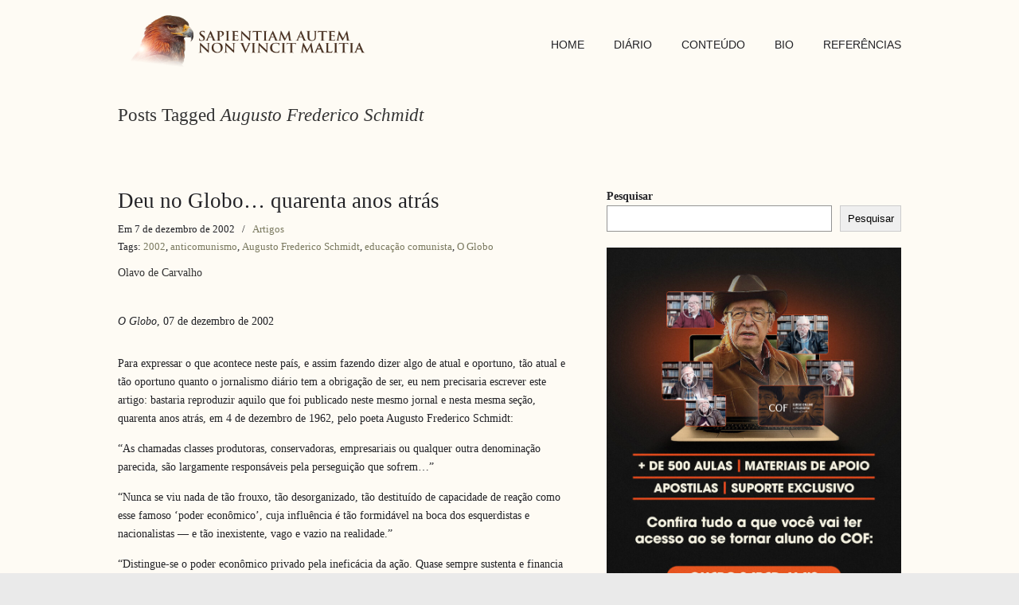

--- FILE ---
content_type: text/html; charset=UTF-8
request_url: https://olavodecarvalho.org/tag/augusto-frederico-schmidt/
body_size: 13535
content:
<!DOCTYPE html>
<html lang="pt-BR" xmlns:fb="https://www.facebook.com/2008/fbml" xmlns:addthis="https://www.addthis.com/help/api-spec" >
<head>
		<meta charset="UTF-8">
	<meta name="viewport" content="width=device-width, initial-scale=1.0, maximum-scale=1.0">
	<link rel="profile" href="https://gmpg.org/xfn/11">
	<title>Augusto Frederico Schmidt &#8211; SAPIENTIAM AUTEM NON VINCIT MALITIA</title>
<meta name='robots' content='max-image-preview:large' />
	<style>img:is([sizes="auto" i], [sizes^="auto," i]) { contain-intrinsic-size: 3000px 1500px }</style>
	<link rel="alternate" type="application/rss+xml" title="Feed para SAPIENTIAM AUTEM NON VINCIT MALITIA &raquo;" href="https://olavodecarvalho.org/feed/" />
<link rel="alternate" type="application/rss+xml" title="Feed de tag para SAPIENTIAM AUTEM NON VINCIT MALITIA &raquo; Augusto Frederico Schmidt" href="https://olavodecarvalho.org/tag/augusto-frederico-schmidt/feed/" />
<script type="text/javascript">
/* <![CDATA[ */
window._wpemojiSettings = {"baseUrl":"https:\/\/s.w.org\/images\/core\/emoji\/15.0.3\/72x72\/","ext":".png","svgUrl":"https:\/\/s.w.org\/images\/core\/emoji\/15.0.3\/svg\/","svgExt":".svg","source":{"concatemoji":"https:\/\/olavodecarvalho.org\/wp-includes\/js\/wp-emoji-release.min.js?ver=6.7.4"}};
/*! This file is auto-generated */
!function(i,n){var o,s,e;function c(e){try{var t={supportTests:e,timestamp:(new Date).valueOf()};sessionStorage.setItem(o,JSON.stringify(t))}catch(e){}}function p(e,t,n){e.clearRect(0,0,e.canvas.width,e.canvas.height),e.fillText(t,0,0);var t=new Uint32Array(e.getImageData(0,0,e.canvas.width,e.canvas.height).data),r=(e.clearRect(0,0,e.canvas.width,e.canvas.height),e.fillText(n,0,0),new Uint32Array(e.getImageData(0,0,e.canvas.width,e.canvas.height).data));return t.every(function(e,t){return e===r[t]})}function u(e,t,n){switch(t){case"flag":return n(e,"\ud83c\udff3\ufe0f\u200d\u26a7\ufe0f","\ud83c\udff3\ufe0f\u200b\u26a7\ufe0f")?!1:!n(e,"\ud83c\uddfa\ud83c\uddf3","\ud83c\uddfa\u200b\ud83c\uddf3")&&!n(e,"\ud83c\udff4\udb40\udc67\udb40\udc62\udb40\udc65\udb40\udc6e\udb40\udc67\udb40\udc7f","\ud83c\udff4\u200b\udb40\udc67\u200b\udb40\udc62\u200b\udb40\udc65\u200b\udb40\udc6e\u200b\udb40\udc67\u200b\udb40\udc7f");case"emoji":return!n(e,"\ud83d\udc26\u200d\u2b1b","\ud83d\udc26\u200b\u2b1b")}return!1}function f(e,t,n){var r="undefined"!=typeof WorkerGlobalScope&&self instanceof WorkerGlobalScope?new OffscreenCanvas(300,150):i.createElement("canvas"),a=r.getContext("2d",{willReadFrequently:!0}),o=(a.textBaseline="top",a.font="600 32px Arial",{});return e.forEach(function(e){o[e]=t(a,e,n)}),o}function t(e){var t=i.createElement("script");t.src=e,t.defer=!0,i.head.appendChild(t)}"undefined"!=typeof Promise&&(o="wpEmojiSettingsSupports",s=["flag","emoji"],n.supports={everything:!0,everythingExceptFlag:!0},e=new Promise(function(e){i.addEventListener("DOMContentLoaded",e,{once:!0})}),new Promise(function(t){var n=function(){try{var e=JSON.parse(sessionStorage.getItem(o));if("object"==typeof e&&"number"==typeof e.timestamp&&(new Date).valueOf()<e.timestamp+604800&&"object"==typeof e.supportTests)return e.supportTests}catch(e){}return null}();if(!n){if("undefined"!=typeof Worker&&"undefined"!=typeof OffscreenCanvas&&"undefined"!=typeof URL&&URL.createObjectURL&&"undefined"!=typeof Blob)try{var e="postMessage("+f.toString()+"("+[JSON.stringify(s),u.toString(),p.toString()].join(",")+"));",r=new Blob([e],{type:"text/javascript"}),a=new Worker(URL.createObjectURL(r),{name:"wpTestEmojiSupports"});return void(a.onmessage=function(e){c(n=e.data),a.terminate(),t(n)})}catch(e){}c(n=f(s,u,p))}t(n)}).then(function(e){for(var t in e)n.supports[t]=e[t],n.supports.everything=n.supports.everything&&n.supports[t],"flag"!==t&&(n.supports.everythingExceptFlag=n.supports.everythingExceptFlag&&n.supports[t]);n.supports.everythingExceptFlag=n.supports.everythingExceptFlag&&!n.supports.flag,n.DOMReady=!1,n.readyCallback=function(){n.DOMReady=!0}}).then(function(){return e}).then(function(){var e;n.supports.everything||(n.readyCallback(),(e=n.source||{}).concatemoji?t(e.concatemoji):e.wpemoji&&e.twemoji&&(t(e.twemoji),t(e.wpemoji)))}))}((window,document),window._wpemojiSettings);
/* ]]> */
</script>
<!-- olavodecarvalho.org is managing ads with Advanced Ads 1.56.1 --><script id="olavo-ready">
			window.advanced_ads_ready=function(e,a){a=a||"complete";var d=function(e){return"interactive"===a?"loading"!==e:"complete"===e};d(document.readyState)?e():document.addEventListener("readystatechange",(function(a){d(a.target.readyState)&&e()}),{once:"interactive"===a})},window.advanced_ads_ready_queue=window.advanced_ads_ready_queue||[];		</script>
		<style id='wp-emoji-styles-inline-css' type='text/css'>

	img.wp-smiley, img.emoji {
		display: inline !important;
		border: none !important;
		box-shadow: none !important;
		height: 1em !important;
		width: 1em !important;
		margin: 0 0.07em !important;
		vertical-align: -0.1em !important;
		background: none !important;
		padding: 0 !important;
	}
</style>
<link rel='stylesheet' id='wp-block-library-css' href='https://olavodecarvalho.org/wp-includes/css/dist/block-library/style.min.css?ver=6.7.4' type='text/css' media='all' />
<style id='wp-block-library-theme-inline-css' type='text/css'>
.wp-block-audio :where(figcaption){color:#555;font-size:13px;text-align:center}.is-dark-theme .wp-block-audio :where(figcaption){color:#ffffffa6}.wp-block-audio{margin:0 0 1em}.wp-block-code{border:1px solid #ccc;border-radius:4px;font-family:Menlo,Consolas,monaco,monospace;padding:.8em 1em}.wp-block-embed :where(figcaption){color:#555;font-size:13px;text-align:center}.is-dark-theme .wp-block-embed :where(figcaption){color:#ffffffa6}.wp-block-embed{margin:0 0 1em}.blocks-gallery-caption{color:#555;font-size:13px;text-align:center}.is-dark-theme .blocks-gallery-caption{color:#ffffffa6}:root :where(.wp-block-image figcaption){color:#555;font-size:13px;text-align:center}.is-dark-theme :root :where(.wp-block-image figcaption){color:#ffffffa6}.wp-block-image{margin:0 0 1em}.wp-block-pullquote{border-bottom:4px solid;border-top:4px solid;color:currentColor;margin-bottom:1.75em}.wp-block-pullquote cite,.wp-block-pullquote footer,.wp-block-pullquote__citation{color:currentColor;font-size:.8125em;font-style:normal;text-transform:uppercase}.wp-block-quote{border-left:.25em solid;margin:0 0 1.75em;padding-left:1em}.wp-block-quote cite,.wp-block-quote footer{color:currentColor;font-size:.8125em;font-style:normal;position:relative}.wp-block-quote:where(.has-text-align-right){border-left:none;border-right:.25em solid;padding-left:0;padding-right:1em}.wp-block-quote:where(.has-text-align-center){border:none;padding-left:0}.wp-block-quote.is-large,.wp-block-quote.is-style-large,.wp-block-quote:where(.is-style-plain){border:none}.wp-block-search .wp-block-search__label{font-weight:700}.wp-block-search__button{border:1px solid #ccc;padding:.375em .625em}:where(.wp-block-group.has-background){padding:1.25em 2.375em}.wp-block-separator.has-css-opacity{opacity:.4}.wp-block-separator{border:none;border-bottom:2px solid;margin-left:auto;margin-right:auto}.wp-block-separator.has-alpha-channel-opacity{opacity:1}.wp-block-separator:not(.is-style-wide):not(.is-style-dots){width:100px}.wp-block-separator.has-background:not(.is-style-dots){border-bottom:none;height:1px}.wp-block-separator.has-background:not(.is-style-wide):not(.is-style-dots){height:2px}.wp-block-table{margin:0 0 1em}.wp-block-table td,.wp-block-table th{word-break:normal}.wp-block-table :where(figcaption){color:#555;font-size:13px;text-align:center}.is-dark-theme .wp-block-table :where(figcaption){color:#ffffffa6}.wp-block-video :where(figcaption){color:#555;font-size:13px;text-align:center}.is-dark-theme .wp-block-video :where(figcaption){color:#ffffffa6}.wp-block-video{margin:0 0 1em}:root :where(.wp-block-template-part.has-background){margin-bottom:0;margin-top:0;padding:1.25em 2.375em}
</style>
<style id='classic-theme-styles-inline-css' type='text/css'>
/*! This file is auto-generated */
.wp-block-button__link{color:#fff;background-color:#32373c;border-radius:9999px;box-shadow:none;text-decoration:none;padding:calc(.667em + 2px) calc(1.333em + 2px);font-size:1.125em}.wp-block-file__button{background:#32373c;color:#fff;text-decoration:none}
</style>
<style id='global-styles-inline-css' type='text/css'>
:root{--wp--preset--aspect-ratio--square: 1;--wp--preset--aspect-ratio--4-3: 4/3;--wp--preset--aspect-ratio--3-4: 3/4;--wp--preset--aspect-ratio--3-2: 3/2;--wp--preset--aspect-ratio--2-3: 2/3;--wp--preset--aspect-ratio--16-9: 16/9;--wp--preset--aspect-ratio--9-16: 9/16;--wp--preset--color--black: #000000;--wp--preset--color--cyan-bluish-gray: #abb8c3;--wp--preset--color--white: #ffffff;--wp--preset--color--pale-pink: #f78da7;--wp--preset--color--vivid-red: #cf2e2e;--wp--preset--color--luminous-vivid-orange: #ff6900;--wp--preset--color--luminous-vivid-amber: #fcb900;--wp--preset--color--light-green-cyan: #7bdcb5;--wp--preset--color--vivid-green-cyan: #00d084;--wp--preset--color--pale-cyan-blue: #8ed1fc;--wp--preset--color--vivid-cyan-blue: #0693e3;--wp--preset--color--vivid-purple: #9b51e0;--wp--preset--gradient--vivid-cyan-blue-to-vivid-purple: linear-gradient(135deg,rgba(6,147,227,1) 0%,rgb(155,81,224) 100%);--wp--preset--gradient--light-green-cyan-to-vivid-green-cyan: linear-gradient(135deg,rgb(122,220,180) 0%,rgb(0,208,130) 100%);--wp--preset--gradient--luminous-vivid-amber-to-luminous-vivid-orange: linear-gradient(135deg,rgba(252,185,0,1) 0%,rgba(255,105,0,1) 100%);--wp--preset--gradient--luminous-vivid-orange-to-vivid-red: linear-gradient(135deg,rgba(255,105,0,1) 0%,rgb(207,46,46) 100%);--wp--preset--gradient--very-light-gray-to-cyan-bluish-gray: linear-gradient(135deg,rgb(238,238,238) 0%,rgb(169,184,195) 100%);--wp--preset--gradient--cool-to-warm-spectrum: linear-gradient(135deg,rgb(74,234,220) 0%,rgb(151,120,209) 20%,rgb(207,42,186) 40%,rgb(238,44,130) 60%,rgb(251,105,98) 80%,rgb(254,248,76) 100%);--wp--preset--gradient--blush-light-purple: linear-gradient(135deg,rgb(255,206,236) 0%,rgb(152,150,240) 100%);--wp--preset--gradient--blush-bordeaux: linear-gradient(135deg,rgb(254,205,165) 0%,rgb(254,45,45) 50%,rgb(107,0,62) 100%);--wp--preset--gradient--luminous-dusk: linear-gradient(135deg,rgb(255,203,112) 0%,rgb(199,81,192) 50%,rgb(65,88,208) 100%);--wp--preset--gradient--pale-ocean: linear-gradient(135deg,rgb(255,245,203) 0%,rgb(182,227,212) 50%,rgb(51,167,181) 100%);--wp--preset--gradient--electric-grass: linear-gradient(135deg,rgb(202,248,128) 0%,rgb(113,206,126) 100%);--wp--preset--gradient--midnight: linear-gradient(135deg,rgb(2,3,129) 0%,rgb(40,116,252) 100%);--wp--preset--font-size--small: 12px;--wp--preset--font-size--medium: 18px;--wp--preset--font-size--large: 34px;--wp--preset--font-size--x-large: 42px;--wp--preset--font-size--normal: 14px;--wp--preset--font-size--larger: 48px;--wp--preset--spacing--20: 0.44rem;--wp--preset--spacing--30: 0.67rem;--wp--preset--spacing--40: 1rem;--wp--preset--spacing--50: 1.5rem;--wp--preset--spacing--60: 2.25rem;--wp--preset--spacing--70: 3.38rem;--wp--preset--spacing--80: 5.06rem;--wp--preset--shadow--natural: 6px 6px 9px rgba(0, 0, 0, 0.2);--wp--preset--shadow--deep: 12px 12px 50px rgba(0, 0, 0, 0.4);--wp--preset--shadow--sharp: 6px 6px 0px rgba(0, 0, 0, 0.2);--wp--preset--shadow--outlined: 6px 6px 0px -3px rgba(255, 255, 255, 1), 6px 6px rgba(0, 0, 0, 1);--wp--preset--shadow--crisp: 6px 6px 0px rgba(0, 0, 0, 1);}:where(.is-layout-flex){gap: 0.5em;}:where(.is-layout-grid){gap: 0.5em;}body .is-layout-flex{display: flex;}.is-layout-flex{flex-wrap: wrap;align-items: center;}.is-layout-flex > :is(*, div){margin: 0;}body .is-layout-grid{display: grid;}.is-layout-grid > :is(*, div){margin: 0;}:where(.wp-block-columns.is-layout-flex){gap: 2em;}:where(.wp-block-columns.is-layout-grid){gap: 2em;}:where(.wp-block-post-template.is-layout-flex){gap: 1.25em;}:where(.wp-block-post-template.is-layout-grid){gap: 1.25em;}.has-black-color{color: var(--wp--preset--color--black) !important;}.has-cyan-bluish-gray-color{color: var(--wp--preset--color--cyan-bluish-gray) !important;}.has-white-color{color: var(--wp--preset--color--white) !important;}.has-pale-pink-color{color: var(--wp--preset--color--pale-pink) !important;}.has-vivid-red-color{color: var(--wp--preset--color--vivid-red) !important;}.has-luminous-vivid-orange-color{color: var(--wp--preset--color--luminous-vivid-orange) !important;}.has-luminous-vivid-amber-color{color: var(--wp--preset--color--luminous-vivid-amber) !important;}.has-light-green-cyan-color{color: var(--wp--preset--color--light-green-cyan) !important;}.has-vivid-green-cyan-color{color: var(--wp--preset--color--vivid-green-cyan) !important;}.has-pale-cyan-blue-color{color: var(--wp--preset--color--pale-cyan-blue) !important;}.has-vivid-cyan-blue-color{color: var(--wp--preset--color--vivid-cyan-blue) !important;}.has-vivid-purple-color{color: var(--wp--preset--color--vivid-purple) !important;}.has-black-background-color{background-color: var(--wp--preset--color--black) !important;}.has-cyan-bluish-gray-background-color{background-color: var(--wp--preset--color--cyan-bluish-gray) !important;}.has-white-background-color{background-color: var(--wp--preset--color--white) !important;}.has-pale-pink-background-color{background-color: var(--wp--preset--color--pale-pink) !important;}.has-vivid-red-background-color{background-color: var(--wp--preset--color--vivid-red) !important;}.has-luminous-vivid-orange-background-color{background-color: var(--wp--preset--color--luminous-vivid-orange) !important;}.has-luminous-vivid-amber-background-color{background-color: var(--wp--preset--color--luminous-vivid-amber) !important;}.has-light-green-cyan-background-color{background-color: var(--wp--preset--color--light-green-cyan) !important;}.has-vivid-green-cyan-background-color{background-color: var(--wp--preset--color--vivid-green-cyan) !important;}.has-pale-cyan-blue-background-color{background-color: var(--wp--preset--color--pale-cyan-blue) !important;}.has-vivid-cyan-blue-background-color{background-color: var(--wp--preset--color--vivid-cyan-blue) !important;}.has-vivid-purple-background-color{background-color: var(--wp--preset--color--vivid-purple) !important;}.has-black-border-color{border-color: var(--wp--preset--color--black) !important;}.has-cyan-bluish-gray-border-color{border-color: var(--wp--preset--color--cyan-bluish-gray) !important;}.has-white-border-color{border-color: var(--wp--preset--color--white) !important;}.has-pale-pink-border-color{border-color: var(--wp--preset--color--pale-pink) !important;}.has-vivid-red-border-color{border-color: var(--wp--preset--color--vivid-red) !important;}.has-luminous-vivid-orange-border-color{border-color: var(--wp--preset--color--luminous-vivid-orange) !important;}.has-luminous-vivid-amber-border-color{border-color: var(--wp--preset--color--luminous-vivid-amber) !important;}.has-light-green-cyan-border-color{border-color: var(--wp--preset--color--light-green-cyan) !important;}.has-vivid-green-cyan-border-color{border-color: var(--wp--preset--color--vivid-green-cyan) !important;}.has-pale-cyan-blue-border-color{border-color: var(--wp--preset--color--pale-cyan-blue) !important;}.has-vivid-cyan-blue-border-color{border-color: var(--wp--preset--color--vivid-cyan-blue) !important;}.has-vivid-purple-border-color{border-color: var(--wp--preset--color--vivid-purple) !important;}.has-vivid-cyan-blue-to-vivid-purple-gradient-background{background: var(--wp--preset--gradient--vivid-cyan-blue-to-vivid-purple) !important;}.has-light-green-cyan-to-vivid-green-cyan-gradient-background{background: var(--wp--preset--gradient--light-green-cyan-to-vivid-green-cyan) !important;}.has-luminous-vivid-amber-to-luminous-vivid-orange-gradient-background{background: var(--wp--preset--gradient--luminous-vivid-amber-to-luminous-vivid-orange) !important;}.has-luminous-vivid-orange-to-vivid-red-gradient-background{background: var(--wp--preset--gradient--luminous-vivid-orange-to-vivid-red) !important;}.has-very-light-gray-to-cyan-bluish-gray-gradient-background{background: var(--wp--preset--gradient--very-light-gray-to-cyan-bluish-gray) !important;}.has-cool-to-warm-spectrum-gradient-background{background: var(--wp--preset--gradient--cool-to-warm-spectrum) !important;}.has-blush-light-purple-gradient-background{background: var(--wp--preset--gradient--blush-light-purple) !important;}.has-blush-bordeaux-gradient-background{background: var(--wp--preset--gradient--blush-bordeaux) !important;}.has-luminous-dusk-gradient-background{background: var(--wp--preset--gradient--luminous-dusk) !important;}.has-pale-ocean-gradient-background{background: var(--wp--preset--gradient--pale-ocean) !important;}.has-electric-grass-gradient-background{background: var(--wp--preset--gradient--electric-grass) !important;}.has-midnight-gradient-background{background: var(--wp--preset--gradient--midnight) !important;}.has-small-font-size{font-size: var(--wp--preset--font-size--small) !important;}.has-medium-font-size{font-size: var(--wp--preset--font-size--medium) !important;}.has-large-font-size{font-size: var(--wp--preset--font-size--large) !important;}.has-x-large-font-size{font-size: var(--wp--preset--font-size--x-large) !important;}
:where(.wp-block-post-template.is-layout-flex){gap: 1.25em;}:where(.wp-block-post-template.is-layout-grid){gap: 1.25em;}
:where(.wp-block-columns.is-layout-flex){gap: 2em;}:where(.wp-block-columns.is-layout-grid){gap: 2em;}
:root :where(.wp-block-pullquote){font-size: 1.5em;line-height: 1.6;}
</style>
<link rel='stylesheet' id='wp125style-css' href='https://olavodecarvalho.org/wp-content/plugins/wp125/wp125.css?ver=6.7.4' type='text/css' media='all' />
<link rel='stylesheet' id='parent-style-css' href='https://olavodecarvalho.org/wp-content/themes/u-design/style.css?ver=6.7.4' type='text/css' media='all' />
<link rel='stylesheet' id='u-design-reset-css' href='https://olavodecarvalho.org/wp-content/themes/u-design/assets/css/frontend/layout/reset.css?ver=1.0' type='text/css' media='screen' />
<link rel='stylesheet' id='u-design-grid-960-css' href='https://olavodecarvalho.org/wp-content/themes/u-design/assets/css/frontend/layout/960.css?ver=1.0' type='text/css' media='screen' />
<link rel='stylesheet' id='u-design-superfish_menu-css' href='https://olavodecarvalho.org/wp-content/themes/u-design/inc/frontend/superfish-menu/css/superfish.css?ver=1.7.2' type='text/css' media='screen' />
<link rel='stylesheet' id='u-design-pretty_photo-css' href='https://olavodecarvalho.org/wp-content/themes/u-design/inc/frontend/prettyPhoto/css/prettyPhoto.css?ver=3.1.6' type='text/css' media='screen' />
<link rel='stylesheet' id='u-design-font-awesome-css' href='https://olavodecarvalho.org/wp-content/themes/u-design/inc/shared/font-awesome/css/font-awesome.min.css?ver=3.4.15' type='text/css' media='screen' />
<link rel='stylesheet' id='u-design-style-css' href='https://olavodecarvalho.org/wp-content/themes/u-design/assets/css/frontend/global/style.css?ver=3.4.15' type='text/css' media='screen' />
<link rel='stylesheet' id='u-design-custom-style-css' href='https://olavodecarvalho.org/wp-content/themes/u-design/assets/css/frontend/global/custom_style.css?ver=3.4.15.1738273353' type='text/css' media='screen' />
<link rel='stylesheet' id='u-design-responsive-css' href='https://olavodecarvalho.org/wp-content/themes/u-design/assets/css/frontend/layout/responsive.css?ver=3.4.15' type='text/css' media='screen' />
<link rel='stylesheet' id='u-design-fluid-css' href='https://olavodecarvalho.org/wp-content/themes/u-design/assets/css/frontend/layout/fluid.css?ver=3.4.15' type='text/css' media='screen' />
<!--[if lte IE 9]>
<link rel='stylesheet' id='u-design-ie9-css' href='https://olavodecarvalho.org/wp-content/themes/u-design/assets/css/frontend/layout/ie-all.css?ver=3.4.15' type='text/css' media='screen' />
<![endif]-->
<link rel='stylesheet' id='wp-pagenavi-css' href='https://olavodecarvalho.org/wp-content/plugins/wp-pagenavi/pagenavi-css.css?ver=2.70' type='text/css' media='all' />
<link rel='stylesheet' id='addthis_all_pages-css' href='https://olavodecarvalho.org/wp-content/plugins/addthis/frontend/build/addthis_wordpress_public.min.css?ver=6.7.4' type='text/css' media='all' />
<link rel='stylesheet' id='photonic-slider-css' href='https://olavodecarvalho.org/wp-content/plugins/photonic/include/ext/splide/splide.min.css?ver=20250127-211629' type='text/css' media='all' />
<link rel='stylesheet' id='photonic-lightbox-css' href='https://olavodecarvalho.org/wp-content/plugins/photonic/include/ext/colorbox/style-1/colorbox.css?ver=20250127-211629' type='text/css' media='all' />
<link rel='stylesheet' id='photonic-css' href='https://olavodecarvalho.org/wp-content/plugins/photonic/include/css/front-end/core/photonic.min.css?ver=20250127-211629' type='text/css' media='all' />
<style id='photonic-inline-css' type='text/css'>
/* Retrieved from saved CSS */
.photonic-panel { background:  rgb(17,17,17)  !important;

	border-top: none;
	border-right: none;
	border-bottom: none;
	border-left: none;
 }
.photonic-flickr-stream .photonic-pad-photosets { margin: 10px; }
.photonic-flickr-stream .photonic-pad-galleries { margin: 10px; }
.photonic-flickr-stream .photonic-pad-photos { padding: 5px 10px; }
.photonic-google-stream .photonic-pad-photos { padding: 5px 10px; }
.photonic-zenfolio-stream .photonic-pad-photos { padding: 5px 10px; }
.photonic-zenfolio-stream .photonic-pad-photosets { margin: 5px 10px; }
.photonic-instagram-stream .photonic-pad-photos { padding: 5px px; }
.photonic-smug-stream .photonic-pad-albums { margin: 10px; }
.photonic-smug-stream .photonic-pad-photos { padding: 5px 10px; }
.photonic-random-layout .photonic-thumb { padding: 2px}
.photonic-masonry-layout .photonic-thumb { padding: 2px}
.photonic-mosaic-layout .photonic-thumb { padding: 2px}

</style>
<link rel='stylesheet' id='__EPYT__style-css' href='https://olavodecarvalho.org/wp-content/plugins/youtube-embed-plus/styles/ytprefs.min.css?ver=14.2.1.3' type='text/css' media='all' />
<style id='__EPYT__style-inline-css' type='text/css'>

                .epyt-gallery-thumb {
                        width: 33.333%;
                }
                
</style>
<script type="text/javascript" src="https://olavodecarvalho.org/wp-includes/js/jquery/jquery.min.js?ver=3.7.1" id="jquery-core-js"></script>
<script type="text/javascript" src="https://olavodecarvalho.org/wp-includes/js/jquery/jquery-migrate.min.js?ver=3.4.1" id="jquery-migrate-js"></script>
<script type="text/javascript" id="__ytprefs__-js-extra">
/* <![CDATA[ */
var _EPYT_ = {"ajaxurl":"https:\/\/olavodecarvalho.org\/wp-admin\/admin-ajax.php","security":"919df3ef92","gallery_scrolloffset":"20","eppathtoscripts":"https:\/\/olavodecarvalho.org\/wp-content\/plugins\/youtube-embed-plus\/scripts\/","eppath":"https:\/\/olavodecarvalho.org\/wp-content\/plugins\/youtube-embed-plus\/","epresponsiveselector":"[\"iframe.__youtube_prefs_widget__\"]","epdovol":"1","version":"14.2.1.3","evselector":"iframe.__youtube_prefs__[src], iframe[src*=\"youtube.com\/embed\/\"], iframe[src*=\"youtube-nocookie.com\/embed\/\"]","ajax_compat":"","maxres_facade":"eager","ytapi_load":"light","pause_others":"","stopMobileBuffer":"1","facade_mode":"","not_live_on_channel":"","vi_active":"","vi_js_posttypes":[]};
/* ]]> */
</script>
<script type="text/javascript" src="https://olavodecarvalho.org/wp-content/plugins/youtube-embed-plus/scripts/ytprefs.min.js?ver=14.2.1.3" id="__ytprefs__-js"></script>
<link rel="https://api.w.org/" href="https://olavodecarvalho.org/wp-json/" /><link rel="alternate" title="JSON" type="application/json" href="https://olavodecarvalho.org/wp-json/wp/v2/tags/1631" /><link rel="EditURI" type="application/rsd+xml" title="RSD" href="https://olavodecarvalho.org/xmlrpc.php?rsd" />
<meta name="generator" content="Elementor 3.27.2; features: additional_custom_breakpoints; settings: css_print_method-external, google_font-enabled, font_display-auto">
			<style>
				.e-con.e-parent:nth-of-type(n+4):not(.e-lazyloaded):not(.e-no-lazyload),
				.e-con.e-parent:nth-of-type(n+4):not(.e-lazyloaded):not(.e-no-lazyload) * {
					background-image: none !important;
				}
				@media screen and (max-height: 1024px) {
					.e-con.e-parent:nth-of-type(n+3):not(.e-lazyloaded):not(.e-no-lazyload),
					.e-con.e-parent:nth-of-type(n+3):not(.e-lazyloaded):not(.e-no-lazyload) * {
						background-image: none !important;
					}
				}
				@media screen and (max-height: 640px) {
					.e-con.e-parent:nth-of-type(n+2):not(.e-lazyloaded):not(.e-no-lazyload),
					.e-con.e-parent:nth-of-type(n+2):not(.e-lazyloaded):not(.e-no-lazyload) * {
						background-image: none !important;
					}
				}
			</style>
			<script data-cfasync="false" type="text/javascript">if (window.addthis_product === undefined) { window.addthis_product = "wpp"; } if (window.wp_product_version === undefined) { window.wp_product_version = "wpp-6.2.6"; } if (window.addthis_share === undefined) { window.addthis_share = {}; } if (window.addthis_config === undefined) { window.addthis_config = {"data_track_clickback":true,"ignore_server_config":true,"ui_atversion":300}; } if (window.addthis_layers === undefined) { window.addthis_layers = {}; } if (window.addthis_layers_tools === undefined) { window.addthis_layers_tools = [{"sharetoolbox":{"numPreferredServices":5,"counts":"one","size":"32px","style":"fixed","shareCountThreshold":0,"elements":".addthis_inline_share_toolbox_below,.at-below-post-homepage,.at-below-post-arch-page,.at-below-post-cat-page,.at-below-post,.at-below-post-page"}},{"share":{"counts":"none","numPreferredServices":5,"mobile":false,"position":"right","theme":"transparent"}},{"sharedock":{"counts":"one","numPreferredServices":4,"mobileButtonSize":"large","position":"bottom","theme":"transparent"}}]; } else { window.addthis_layers_tools.push({"sharetoolbox":{"numPreferredServices":5,"counts":"one","size":"32px","style":"fixed","shareCountThreshold":0,"elements":".addthis_inline_share_toolbox_below,.at-below-post-homepage,.at-below-post-arch-page,.at-below-post-cat-page,.at-below-post,.at-below-post-page"}}); window.addthis_layers_tools.push({"share":{"counts":"none","numPreferredServices":5,"mobile":false,"position":"right","theme":"transparent"}}); window.addthis_layers_tools.push({"sharedock":{"counts":"one","numPreferredServices":4,"mobileButtonSize":"large","position":"bottom","theme":"transparent"}});  } if (window.addthis_plugin_info === undefined) { window.addthis_plugin_info = {"info_status":"enabled","cms_name":"WordPress","plugin_name":"Share Buttons by AddThis","plugin_version":"6.2.6","plugin_mode":"WordPress","anonymous_profile_id":"wp-60f1d2a3169539a56e8ee50a2be82b8f","page_info":{"template":"archives","post_type":""},"sharing_enabled_on_post_via_metabox":false}; } 
                    (function() {
                      var first_load_interval_id = setInterval(function () {
                        if (typeof window.addthis !== 'undefined') {
                          window.clearInterval(first_load_interval_id);
                          if (typeof window.addthis_layers !== 'undefined' && Object.getOwnPropertyNames(window.addthis_layers).length > 0) {
                            window.addthis.layers(window.addthis_layers);
                          }
                          if (Array.isArray(window.addthis_layers_tools)) {
                            for (i = 0; i < window.addthis_layers_tools.length; i++) {
                              window.addthis.layers(window.addthis_layers_tools[i]);
                            }
                          }
                        }
                     },1000)
                    }());
                </script> <script data-cfasync="false" type="text/javascript" src="https://s7.addthis.com/js/300/addthis_widget.js#pubid=wp-60f1d2a3169539a56e8ee50a2be82b8f" async="async"></script><link rel="pingback" href="https://olavodecarvalho.org/xmlrpc.php" />
<link rel="icon" href="https://olavodecarvalho.org/wp-content/uploads/2021/01/cropped-favicon-32x32.png" sizes="32x32" />
<link rel="icon" href="https://olavodecarvalho.org/wp-content/uploads/2021/01/cropped-favicon-192x192.png" sizes="192x192" />
<link rel="apple-touch-icon" href="https://olavodecarvalho.org/wp-content/uploads/2021/01/cropped-favicon-180x180.png" />
<meta name="msapplication-TileImage" content="https://olavodecarvalho.org/wp-content/uploads/2021/01/cropped-favicon-270x270.png" />
	</head>
<body  class="archive tag tag-augusto-frederico-schmidt tag-1631 wp-embed-responsive u-design-responsive-on  u-design-fixed-menu-on elementor-default elementor-kit-7549 aa-prefix-olavo- udesign-is-global-page-width udesign-fa">
		
	<div id="wrapper-1">
					<header id="top-wrapper">
								<div id="top-elements" class="container_24">
							<div id="logo" class="grid_14">
							<div class="site-name"><a title="SAPIENTIAM AUTEM NON VINCIT MALITIA" href="https://olavodecarvalho.org">SAPIENTIAM AUTEM NON VINCIT MALITIA</a></div>
					</div>
					</div>
				<!-- end top-elements -->
						<div class="clear"></div>
		<nav id="main-menu">
			<div id="dropdown-holder" class="container_24">
				<div id="navigation-menu" class="navigation-menu"><ul id="main-top-menu" class="sf-menu"><li id="menu-item-286" class="menu-item menu-item-type-post_type menu-item-object-page menu-item-home menu-item-286"><a href="https://olavodecarvalho.org/"><span>HOME</span></a></li>
<li id="menu-item-6974" class="menu-item menu-item-type-taxonomy menu-item-object-category menu-item-6974"><a href="https://olavodecarvalho.org/category/diario/"><span>DIÁRIO</span></a></li>
<li id="menu-item-82" class="menu-item menu-item-type-custom menu-item-object-custom menu-item-has-children menu-item-82"><a href="#"><span>CONTEÚDO</span></a>
<ul class="sub-menu">
	<li id="menu-item-29" class="menu-item menu-item-type-taxonomy menu-item-object-category menu-item-29"><a href="https://olavodecarvalho.org/category/artigos/"><span>Artigos</span></a></li>
	<li id="menu-item-83" class="menu-item menu-item-type-taxonomy menu-item-object-category menu-item-83"><a href="https://olavodecarvalho.org/category/apostilas/"><span>Apostilas</span></a></li>
	<li id="menu-item-331" class="menu-item menu-item-type-taxonomy menu-item-object-category menu-item-331"><a href="https://olavodecarvalho.org/category/leituras/"><span>Leituras</span></a></li>
	<li id="menu-item-5758" class="menu-item menu-item-type-taxonomy menu-item-object-category menu-item-5758"><a href="https://olavodecarvalho.org/category/trechos-de-livros/"><span>Trechos de livros</span></a></li>
	<li id="menu-item-118" class="menu-item menu-item-type-post_type menu-item-object-page menu-item-118"><a href="https://olavodecarvalho.org/canal-de-video/"><span>Canal de vídeo</span></a></li>
	<li id="menu-item-2019" class="menu-item menu-item-type-custom menu-item-object-custom menu-item-has-children menu-item-2019"><a href="#"><span>Traduções</span></a>
	<ul class="sub-menu">
		<li id="menu-item-2020" class="menu-item menu-item-type-taxonomy menu-item-object-category menu-item-2020"><a href="https://olavodecarvalho.org/category/english/"><span>English</span></a></li>
		<li id="menu-item-2021" class="menu-item menu-item-type-taxonomy menu-item-object-category menu-item-2021"><a href="https://olavodecarvalho.org/category/espanol/"><span>Español</span></a></li>
		<li id="menu-item-2022" class="menu-item menu-item-type-taxonomy menu-item-object-category menu-item-2022"><a href="https://olavodecarvalho.org/category/francais/"><span>Français</span></a></li>
		<li id="menu-item-2023" class="menu-item menu-item-type-taxonomy menu-item-object-category menu-item-2023"><a href="https://olavodecarvalho.org/category/italiano/"><span>Italiano</span></a></li>
	</ul>
</li>
	<li id="menu-item-5064" class="menu-item menu-item-type-custom menu-item-object-custom menu-item-has-children menu-item-5064"><a href="#"><span>Entrevistas</span></a>
	<ul class="sub-menu">
		<li id="menu-item-5020" class="menu-item menu-item-type-taxonomy menu-item-object-category menu-item-5020"><a href="https://olavodecarvalho.org/category/textos/"><span>Textos</span></a></li>
		<li id="menu-item-5071" class="menu-item menu-item-type-taxonomy menu-item-object-category menu-item-5071"><a href="https://olavodecarvalho.org/category/videos/"><span>Vídeos</span></a></li>
	</ul>
</li>
	<li id="menu-item-2880" class="menu-item menu-item-type-custom menu-item-object-custom menu-item-2880"><a href="http://www.blogtalkradio.com/olavo"><span>True Outspeak</span></a></li>
	<li id="menu-item-804" class="menu-item menu-item-type-post_type menu-item-object-page menu-item-804"><a href="https://olavodecarvalho.org/arquivo-anual/"><span>Arquivo anual</span></a></li>
</ul>
</li>
<li id="menu-item-47" class="menu-item menu-item-type-custom menu-item-object-custom menu-item-has-children menu-item-47"><a href="#"><span>BIO</span></a>
<ul class="sub-menu">
	<li id="menu-item-50" class="menu-item menu-item-type-post_type menu-item-object-page menu-item-50"><a href="https://olavodecarvalho.org/dados-biograficos/"><span>Dados biográficos</span></a></li>
	<li id="menu-item-5427" class="menu-item menu-item-type-post_type menu-item-object-page menu-item-5427"><a href="https://olavodecarvalho.org/curriculum/"><span>Curriculum</span></a></li>
	<li id="menu-item-62" class="menu-item menu-item-type-post_type menu-item-object-page menu-item-62"><a href="https://olavodecarvalho.org/obras-publicadas/"><span>Obras publicadas</span></a></li>
	<li id="menu-item-73" class="menu-item menu-item-type-post_type menu-item-object-page menu-item-73"><a href="https://olavodecarvalho.org/o-seminario-de-filosofia/"><span>O Seminário de Filosofia</span></a></li>
	<li id="menu-item-46" class="menu-item menu-item-type-post_type menu-item-object-page menu-item-46"><a href="https://olavodecarvalho.org/galeria/"><span>Galeria de fotos</span></a></li>
	<li id="menu-item-7271" class="menu-item menu-item-type-taxonomy menu-item-object-category menu-item-7271"><a href="https://olavodecarvalho.org/category/opinioes-da-critica/"><span>Opiniões da Crítica</span></a></li>
	<li id="menu-item-4368" class="menu-item menu-item-type-post_type menu-item-object-page menu-item-4368"><a href="https://olavodecarvalho.org/depoimentos/"><span>Depoimentos</span></a></li>
</ul>
</li>
<li id="menu-item-32" class="menu-item menu-item-type-custom menu-item-object-custom menu-item-has-children menu-item-32"><a href="#"><span>REFERÊNCIAS</span></a>
<ul class="sub-menu">
	<li id="menu-item-243" class="menu-item menu-item-type-post_type menu-item-object-page menu-item-243"><a href="https://olavodecarvalho.org/alguns-de-meus-gurus/"><span>Alguns de meus gurus</span></a></li>
	<li id="menu-item-254" class="menu-item menu-item-type-post_type menu-item-object-page menu-item-254"><a href="https://olavodecarvalho.org/material-para-pesquisa/"><span>Material para pesquisa</span></a></li>
	<li id="menu-item-260" class="menu-item menu-item-type-post_type menu-item-object-page menu-item-260"><a href="https://olavodecarvalho.org/jornalismo-e-noticias/"><span>Jornalismo e notícias</span></a></li>
	<li id="menu-item-365" class="menu-item menu-item-type-post_type menu-item-object-page menu-item-365"><a href="https://olavodecarvalho.org/articulistas-recomendados/"><span>Articulistas recomendados</span></a></li>
	<li id="menu-item-284" class="menu-item menu-item-type-post_type menu-item-object-page menu-item-284"><a href="https://olavodecarvalho.org/romancistas-prediletos/"><span>Romancistas prediletos</span></a></li>
	<li id="menu-item-292" class="menu-item menu-item-type-post_type menu-item-object-page menu-item-292"><a href="https://olavodecarvalho.org/musicas-prediletas/"><span>Músicas prediletas</span></a></li>
</ul>
</li>
</ul></div>			</div>
			<!-- end dropdown-holder -->
		</nav>
		<!-- end top-main-menu -->
				</header>
			<!-- end top-wrapper -->
					<div class="clear"></div>

				<div id="sticky-menu-alias"></div>
		<div class="clear"></div>
				<a id="sticky-menu-logo" href="https://olavodecarvalho.org" title="SAPIENTIAM AUTEM NON VINCIT MALITIA"><img height="40" src="https://olavodecarvalho.org/wp-content/uploads/2021/01/logo-olavo-new-brown.png" alt="logo" /></a>
		
					<section id="page-content-title">
				<div id="page-content-header" class="container_24">
							<div id="page-title">
																			<h1 class="tag-pagetitle">Posts Tagged <em>Augusto Frederico Schmidt</em></h1>
																	</div>
					<!-- end page-title -->
						</div>
				<!-- end page-content-header -->
			</section>
			<!-- end page-content-title -->
			<div class="clear"></div>
				
			<section id="page-content">

			<div class="no-breadcrumbs-padding"></div>
<div id="content-container" class="container_24">
    <div id="main-content" class="grid_16">
	<div class="main-content-padding">

	    
		  
						    <div class="post-3353 post type-post status-publish format-standard hentry category-artigos tag-1626 tag-anticomunismo tag-augusto-frederico-schmidt tag-educacao-comunista tag-o-globo" id="post-3353">
                                <div class="entry">
                                    <div class="post-top">
<h2><a href="https://olavodecarvalho.org/deu-no-globo-quarenta-anos-atras/" rel="bookmark" title="Deu no Globo&#8230; quarenta anos atrás">Deu no Globo&#8230; quarenta anos atrás</a></h2>
<section class="postmetadata">
	<span>
		Em 7 de dezembro de 2002	</span> &nbsp; <span class="categories-link-divider">/ &nbsp;</span> <span class="postmetadata-categories-link"><a href="https://olavodecarvalho.org/category/artigos/" rel="category tag">Artigos</a></span> &nbsp;   
	<div class="post-tags-wrapper">Tags: <a href="https://olavodecarvalho.org/tag/2002/" rel="tag">2002</a>, <a href="https://olavodecarvalho.org/tag/anticomunismo/" rel="tag">anticomunismo</a>, <a href="https://olavodecarvalho.org/tag/augusto-frederico-schmidt/" rel="tag">Augusto Frederico Schmidt</a>, <a href="https://olavodecarvalho.org/tag/educacao-comunista/" rel="tag">educação comunista</a>, <a href="https://olavodecarvalho.org/tag/o-globo/" rel="tag">O Globo</a></div></section><!-- end postmetadata -->

                                    </div><!-- end post-top -->
                                    <div class="clear"></div>
                                    
                                    
<div class="at-above-post-arch-page addthis_tool" data-url="https://olavodecarvalho.org/deu-no-globo-quarenta-anos-atras/"></div><p style="text-align: left;" align="center"><span style="color: #333333;">Olavo de Carvalho</span></p>
<p style="text-align: left;" align="center"><span style="color: #990000;"><br />
</span> <i>O Globo</i>, 07 de dezembro de 2002</p>
<p style="text-align: left;" align="center">
<p style="text-align: left;">Para expressar o que acontece neste país, e assim fazendo dizer algo de atual e oportuno, tão atual e tão oportuno quanto o jornalismo diário tem a obrigação de ser, eu nem precisaria escrever este artigo: bastaria reproduzir aquilo que foi publicado neste mesmo jornal e nesta mesma seção, quarenta anos atrás, em 4 de dezembro de 1962, pelo poeta Augusto Frederico Schmidt:</p>
<p style="text-align: left;">“As chamadas classes produtoras, conservadoras, empresariais ou qualquer outra denominação parecida, são largamente responsáveis pela perseguição que sofrem&#8230;”</p>
<p style="text-align: left;">“Nunca se viu nada de tão frouxo, tão desorganizado, tão destituído de capacidade de reação como esse famoso ‘poder econômico’, cuja influência é tão formidável na boca dos esquerdistas e nacionalistas &#8212; e tão inexistente, vago e vazio na realidade.”</p>
<p style="text-align: left;">“Distingue-se o poder econômico privado pela ineficácia da ação. Quase sempre sustenta e financia seus piores inimigos. E, na verdade, não dispõe de elemento algum para a defesa de seus legítimos interesses, mesmo aqueles interesses que coincidem com os do país.”</p>
<p style="text-align: left;">“É sabido que existem legisladores que compram caríssimo as suas cadeiras. Ouve-se dizer que o fazem para defesa de privilégios e posições adquiridas, mas nada é mais falso. São deputados e senadores por pura ilusão de que assim se prestigiam, para satisfação de suas vaidades. Não ousam dar um palpite, não ousam defender o que deve ser defendido, não têm uma palavra de protesto ao serem espoliados, e com eles a iniciativa privada&#8230; É pena que ativo tão importante esteja entregue em mãos tão ineptas, a uma classe que se paga em ser recebida e fotografada com seus algozes, que se sente exaltada em agradecer os agravos recebidos, e tudo isso na esperança de abrandar a inflexível vontade dos exterminadores&#8230; Alertados, prevenidos, sacudidos, não compreendem o que está se passando. Instala-se aqui um comunismo caboclo, que visa a afundar o Brasil no desespero e na lama &#8212; e poucos são os que se dispõem a concorrer para a defesa comum&#8230;”</p>
<p style="text-align: left;">Eu poderia transcrever o artigo inteiro. Mas não resisto a citar um outro, publicado em fevereiro de 1963, no qual o poeta respondia ao arcebispo dom Helder Câmara, que acusava “os ricos” de resistir à implantação dos projetos reformistas do governo Goulart “por uma cegueira e um egoísmo que constituem um problema mais sério do que o próprio comunismo”. Schmidt demolia o belo chavão pelo caminho mais curto: a exposição dos fatos, que, se algo demonstravam, era a subserviência total do poder econômico aos que o condenavam. Pois dois daqueles projetos, de espírito abertamente anticapitalista, o da remessa de lucros e o da reforma tributária goulartiana, tinham justamente acabado de passar no Congresso por unanimidade: “Os ricos não encontraram no Parlamento um só deputado e um só senador que os defendesse. Num projeto de reforma de serventuários públicos, incluíram-se duas emendas que instituem verdadeiras devassas na vida privada, como só é possível encontrar nos países socialistas ou na China comunista, e os ricos não piaram, não se defenderam sequer&#8230;”</p>
<p style="text-align: left;">E por aí vai. Constituída substancialmente de artigos de <i>O Globo</i>, toda esta <i>Antologia Política</i> do poeta-profeta, organizada por José Mário Pereira, que acaba de ser publicada pela Fundação Yedda e Augusto Frederico Schmidt de parceria com a Topbooks e a UniverCidade, é uma demonstração cabal de que em quarenta anos as nossas classes “produtoras, conservadoras, empresariais ou qualquer outra denominação parecida” não aprenderam nada, continuam tão tolas, inermes e acovardadas quanto sempre, genuflexas como sempre ante seus inimigos professos e apostando, como sempre, na possibilidade insana de construir uma próspera economia capitalista por meio de uma cultura comunista, de uma educação comunista, de uma linguagem comunista, de critérios morais comunistas e, por fim, de um governo comunista &#8212; tudo isso, é claro, subsidiado pelo próprio capítalismo.</p>
<p style="text-align: left;">Mas nem tudo, hoje, é igual àqueles tempos. Tendo acreditado há uma década que “o comunismo morreu”, as tais classes produtoras, para não confessar que foram mais uma vez ludibriadas, fazem o diabo para esconder a revivescência desse movimento no continente, ao mesmo tempo que elas próprias a fomentam e respaldam, dando dinheiro ao Fórum Social Mundial, beatificando o presidente eleito, publicando e paparicando os profetas do neo-comunismo (Istvan Mészáros, Roman Rolsdolski, Antonio Negri), e recusando a toda e qualquer expressão de anticomunismo não só apoio, mas um mínimo de respeito. A diferença é substantiva: no tempo de Schmidt, poucos se dispunham a denunciar a ascensão do comunismo, mas, pelo menos, tinham o direito de chamá-lo pelo nome. Hoje, é proibido. Diga num jantar de empresários que o Foro de São Paulo é comunista, e verá os olhares de censura que se erguem em torno. Diga que o programa cultural do governo Lula é comunista &#8212; e atrairá contra si o ódio dos “ricos”, aqueles mesmos ricos que esse programa apontará à nação como culpados de todos os males. Diga que o fim do sigilo bancário é o começo do totalitarismo &#8212; e se verá tachado de raivoso, de paranóico, de radical e truculento. Algo mudou, de fato: naquele tempo, o apoio dos ricos a seus carrascos era discreto e envergonhado. Hoje, é assumido, ostensivo, orgulhoso e intolerante. Também, pudera: o comunismo da época não tinha um movimento de massas com trezentos mil militantes treinados para ações violentas, não tinha um centésimo do contingente armado de que dispõe agora na Colômbia, não tinha as verbas bilionárias do narcotráfico nem muito menos o apoio maciço do clero dito “católico”. Hoje tem tudo isso. Daí a necessidade, muito mais urgente e compulsiva, de negar que ele exista, de inventar para ele algum nome mais belo e mais tranqüilizante.</p>
<!-- AddThis Advanced Settings above via filter on the_content --><!-- AddThis Advanced Settings below via filter on the_content --><!-- AddThis Advanced Settings generic via filter on the_content --><!-- AddThis Share Buttons above via filter on the_content --><!-- AddThis Share Buttons below via filter on the_content --><div class="at-below-post-arch-page addthis_tool" data-url="https://olavodecarvalho.org/deu-no-globo-quarenta-anos-atras/"></div><!-- AddThis Share Buttons generic via filter on the_content -->                                    
                                </div>
			    </div>
<div class="divider top-of-page"><a href="#top" title="Top of Page">Back to Top</a></div>			
			<div class="clear"></div>



	    <div class="clear"></div>
	</div><!-- end main-content-padding -->
    </div><!-- end main-content -->


<aside id="sidebar" class="grid_8">
	<div id="sidebarSubnav">
		<div id="block-12" class="widget widget_block widget_search substitute_widget_class"><form role="search" method="get" action="https://olavodecarvalho.org/" class="wp-block-search__button-outside wp-block-search__text-button wp-block-search"    ><label class="wp-block-search__label" for="wp-block-search__input-1" >Pesquisar</label><div class="wp-block-search__inside-wrapper " ><input class="wp-block-search__input" id="wp-block-search__input-1" placeholder="" value="" type="search" name="s" required /><button aria-label="Pesquisar" class="wp-block-search__button wp-element-button" type="submit" >Pesquisar</button></div></form></div><div id="block-6" class="widget widget_block widget_media_image substitute_widget_class">
<figure class="wp-block-image size-large"><a href="https://sl.seminariodefilosofia.org/assinatura-cof/?utm_id=lp-seminario&amp;utm_campaign=ppt-organic&amp;utm_source=organic&amp;utm_term=org-lp-seminario&amp;utm_medium=org-lp-seminario&amp;utm_content=org-lp-seminario&amp;sck=ppt-org-lp-seminario"><img fetchpriority="high" decoding="async" width="819" height="1024" src="https://olavodecarvalho.org/wp-content/uploads/2024/06/ODC__blog__banner-lateral__perpetuo-1-819x1024.jpg" alt="" class="wp-image-7590" srcset="https://olavodecarvalho.org/wp-content/uploads/2024/06/ODC__blog__banner-lateral__perpetuo-1-819x1024.jpg 819w, https://olavodecarvalho.org/wp-content/uploads/2024/06/ODC__blog__banner-lateral__perpetuo-1-240x300.jpg 240w, https://olavodecarvalho.org/wp-content/uploads/2024/06/ODC__blog__banner-lateral__perpetuo-1-768x960.jpg 768w, https://olavodecarvalho.org/wp-content/uploads/2024/06/ODC__blog__banner-lateral__perpetuo-1-600x750.jpg 600w, https://olavodecarvalho.org/wp-content/uploads/2024/06/ODC__blog__banner-lateral__perpetuo-1.jpg 1080w" sizes="(max-width: 819px) 100vw, 819px" /></a></figure>
</div>	</div>
</aside><!-- end sidebar -->


</div><!-- end content-container -->

<div class="clear"></div>


</section><!-- end page-content -->

<div class="clear"></div>


	<footer id="footer-bg">

		<div id="footer" class="container_24 footer-top">

			
<div id="footer_text" class="grid_20">
	© 2017 <strong>Olavo de Carvalho</strong>  .  Direção artística <a href="http://mauroventura.com" target="_blank">MauroVentura.com</a> | <a href="http://www.olavodecarvalho.org/politica-de-privacidade-para-olavo-de-carvalho-org/" target="_blank">Política de Privacidade</a> | <a href="http://www.olavodecarvalho.org/termos-e-condicoes-de-uso/" target="_blank">Termos de Serviço</a>		| <a href="https://olavodecarvalho.org/feed/">Entradas (RSS)</a>
				| <a href="https://olavodecarvalho.org/comments/feed/">Comentários (RSS)</a>
		</div>

					<a href="#" id="back-to-top-fixed" style="display: none"><span class="fa fa-angle-up"></span><span class="back-to-top">Back to Top</span></a>
			
		</div>

	</footer><!-- end footer-bg -->

	<div class="clear"></div>
				</div><!-- end wrapper-1 -->
					<script>
				const lazyloadRunObserver = () => {
					const lazyloadBackgrounds = document.querySelectorAll( `.e-con.e-parent:not(.e-lazyloaded)` );
					const lazyloadBackgroundObserver = new IntersectionObserver( ( entries ) => {
						entries.forEach( ( entry ) => {
							if ( entry.isIntersecting ) {
								let lazyloadBackground = entry.target;
								if( lazyloadBackground ) {
									lazyloadBackground.classList.add( 'e-lazyloaded' );
								}
								lazyloadBackgroundObserver.unobserve( entry.target );
							}
						});
					}, { rootMargin: '200px 0px 200px 0px' } );
					lazyloadBackgrounds.forEach( ( lazyloadBackground ) => {
						lazyloadBackgroundObserver.observe( lazyloadBackground );
					} );
				};
				const events = [
					'DOMContentLoaded',
					'elementor/lazyload/observe',
				];
				events.forEach( ( event ) => {
					document.addEventListener( event, lazyloadRunObserver );
				} );
			</script>
			<script type="text/javascript" src="https://olavodecarvalho.org/wp-content/themes/u-design/inc/frontend/prettyPhoto/js/jquery.prettyPhoto.js?ver=3.1.6" id="pretty-photo-lib-js"></script>
<script type="text/javascript" id="pretty-photo-custom-params-js-extra">
/* <![CDATA[ */
var pretty_photo_custom_params = {"window_width_to_disable_pp":"0","pretty_photo_style_theme":"dark_rounded","disable_pretty_photo_gallery_overlay":null};
/* ]]> */
</script>
<script type="text/javascript" src="https://olavodecarvalho.org/wp-content/themes/u-design/inc/frontend/prettyPhoto/custom_params.js?ver=3.1.6" id="pretty-photo-custom-params-js"></script>
<script type="text/javascript" src="https://olavodecarvalho.org/wp-content/themes/u-design/inc/frontend/superfish-menu/js/superfish.combined.js?ver=1.7.2" id="superfish-menu-js"></script>
<script type="text/javascript" id="udesign-scripts-js-extra">
/* <![CDATA[ */
var udesign_script_vars = {"search_widget_placeholder":"Type here to search","disable_smooth_scrolling_on_pages":null,"remove_fixed_menu_on_mobile":null};
/* ]]> */
</script>
<script type="text/javascript" src="https://olavodecarvalho.org/wp-content/themes/u-design/assets/js/frontend/script.js?ver=1.0" id="udesign-scripts-js"></script>
<script type="text/javascript" src="https://olavodecarvalho.org/wp-content/themes/u-design/inc/frontend/selectnav/selectnav.min.js?ver=0.1" id="udesign-responsive-menu-1-js"></script>
<script type="text/javascript" id="udesign-responsive-menu-1-options-js-extra">
/* <![CDATA[ */
var udesign_selectnav_vars = {"selectnav_menu_label":"Navigation"};
/* ]]> */
</script>
<script type="text/javascript" src="https://olavodecarvalho.org/wp-content/themes/u-design/inc/frontend/selectnav/selectnav-options.js?ver=0.1" id="udesign-responsive-menu-1-options-js"></script>
<script type="text/javascript" src="https://olavodecarvalho.org/wp-content/plugins/youtube-embed-plus/scripts/fitvids.min.js?ver=14.2.1.3" id="__ytprefsfitvids__-js"></script>
<script>!function(){window.advanced_ads_ready_queue=window.advanced_ads_ready_queue||[],advanced_ads_ready_queue.push=window.advanced_ads_ready;for(var d=0,a=advanced_ads_ready_queue.length;d<a;d++)advanced_ads_ready(advanced_ads_ready_queue[d])}();</script></body>
</html>